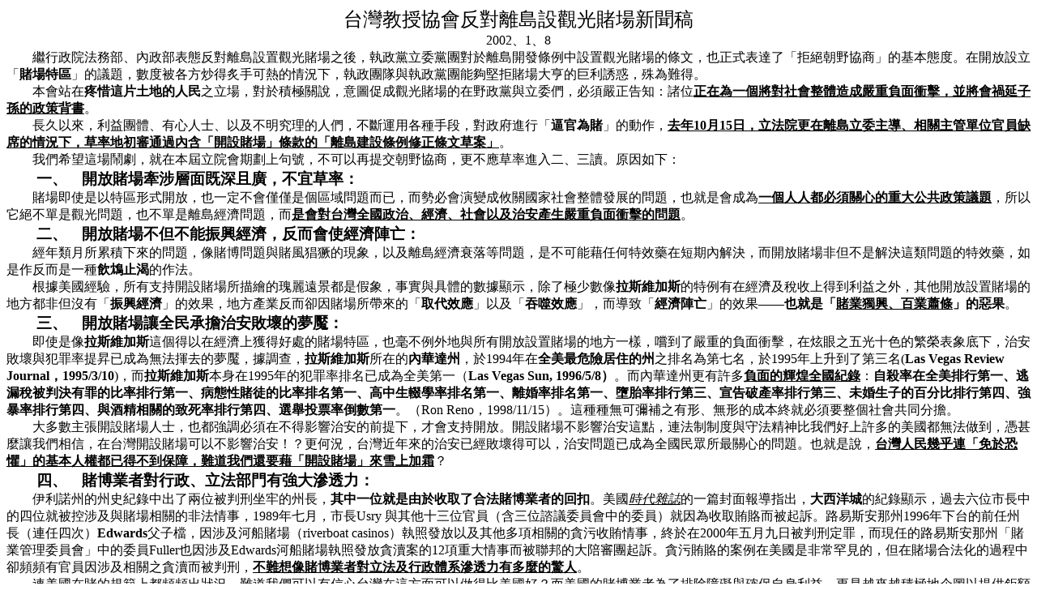

--- FILE ---
content_type: text/html
request_url: https://taup.yam.org.tw/announce/0201/20020108-%E5%8F%8D%E5%B0%8D%E9%9B%A2%E5%B3%B6%E8%A8%AD%E8%A7%80%E5%85%89%E8%B3%AD%E5%A0%B4.htm
body_size: 19269
content:
<html xmlns:v="urn:schemas-microsoft-com:vml"
xmlns:o="urn:schemas-microsoft-com:office:office"
xmlns:w="urn:schemas-microsoft-com:office:word"
xmlns="http://www.w3.org/TR/REC-html40">

<head>
<meta http-equiv=Content-Type content="text/html; charset=Big5">
<meta name=ProgId content=Word.Document>
<meta name=Generator content="Microsoft Word 9">
<meta name=Originator content="Microsoft Word 9">
<link rel=File-List href="./1234.files/filelist.xml">
<title>2001/6</title>
<!--[if gte mso 9]><xml>
 <o:DocumentProperties>
  <o:Author>user</o:Author>
  <o:LastAuthor>Lee, Yu Ju</o:LastAuthor>
  <o:Revision>2</o:Revision>
  <o:TotalTime>2</o:TotalTime>
  <o:LastPrinted>2001-10-17T03:45:00Z</o:LastPrinted>
  <o:Created>2002-01-08T16:23:00Z</o:Created>
  <o:LastSaved>2002-01-08T16:23:00Z</o:LastSaved>
  <o:Pages>2</o:Pages>
  <o:Words>369</o:Words>
  <o:Characters>2108</o:Characters>
  <o:Company>Microsoft</o:Company>
  <o:Lines>17</o:Lines>
  <o:Paragraphs>4</o:Paragraphs>
  <o:CharactersWithSpaces>2588</o:CharactersWithSpaces>
  <o:Version>9.2812</o:Version>
 </o:DocumentProperties>
</xml><![endif]--><!--[if gte mso 9]><xml>
 <w:WordDocument>
  <w:PunctuationKerning/>
  <w:DrawingGridVerticalSpacing>8.5 pt</w:DrawingGridVerticalSpacing>
  <w:DisplayHorizontalDrawingGridEvery>0</w:DisplayHorizontalDrawingGridEvery>
  <w:DisplayVerticalDrawingGridEvery>2</w:DisplayVerticalDrawingGridEvery>
  <w:Compatibility>
   <w:SpaceForUL/>
   <w:BalanceSingleByteDoubleByteWidth/>
   <w:DoNotLeaveBackslashAlone/>
   <w:ULTrailSpace/>
   <w:DoNotExpandShiftReturn/>
   <w:AdjustLineHeightInTable/>
   <w:UseFELayout/>
  </w:Compatibility>
 </w:WordDocument>
</xml><![endif]-->
<style>
<!--
 /* Font Definitions */
@font-face
	{font-family:新細明體;
	panose-1:2 2 3 0 0 0 0 0 0 0;
	mso-font-alt:PMingLiU;
	mso-font-charset:136;
	mso-generic-font-family:roman;
	mso-font-pitch:variable;
	mso-font-signature:3 137232384 22 0 1048577 0;}
@font-face
	{font-family:全真楷書;
	mso-font-alt:新細明體;
	mso-font-charset:136;
	mso-generic-font-family:modern;
	mso-font-pitch:fixed;
	mso-font-signature:1 134742016 16 0 1048576 0;}
@font-face
	{font-family:標楷體;
	panose-1:3 0 5 9 0 0 0 0 0 0;
	mso-font-charset:136;
	mso-generic-font-family:script;
	mso-font-pitch:fixed;
	mso-font-signature:3 137232384 22 0 1048577 0;}
@font-face
	{font-family:"\@標楷體";
	panose-1:3 0 5 9 0 0 0 0 0 0;
	mso-font-charset:136;
	mso-generic-font-family:script;
	mso-font-pitch:fixed;
	mso-font-signature:3 137232384 22 0 1048577 0;}
@font-face
	{font-family:"\@新細明體";
	panose-1:2 2 3 0 0 0 0 0 0 0;
	mso-font-charset:136;
	mso-generic-font-family:roman;
	mso-font-pitch:variable;
	mso-font-signature:3 137232384 22 0 1048577 0;}
@font-face
	{font-family:"\@全真楷書";
	mso-font-charset:136;
	mso-generic-font-family:modern;
	mso-font-pitch:fixed;
	mso-font-signature:1 134742016 16 0 1048576 0;}
 /* Style Definitions */
p.MsoNormal, li.MsoNormal, div.MsoNormal
	{mso-style-parent:"";
	margin:0cm;
	margin-bottom:.0001pt;
	mso-pagination:none;
	font-size:12.0pt;
	font-family:"Times New Roman";
	mso-fareast-font-family:新細明體;
	mso-font-kerning:1.0pt;}
p.MsoHeader, li.MsoHeader, div.MsoHeader
	{margin:0cm;
	margin-bottom:.0001pt;
	mso-pagination:none;
	tab-stops:center 207.65pt right 415.3pt;
	layout-grid-mode:char;
	font-size:10.0pt;
	font-family:"Times New Roman";
	mso-fareast-font-family:新細明體;
	mso-font-kerning:1.0pt;}
p.MsoFooter, li.MsoFooter, div.MsoFooter
	{margin:0cm;
	margin-bottom:.0001pt;
	mso-pagination:none;
	tab-stops:center 207.65pt right 415.3pt;
	layout-grid-mode:char;
	font-size:10.0pt;
	font-family:"Times New Roman";
	mso-fareast-font-family:新細明體;
	mso-font-kerning:1.0pt;}
p.MsoBodyTextIndent, li.MsoBodyTextIndent, div.MsoBodyTextIndent
	{margin-top:0cm;
	margin-right:-.05pt;
	margin-bottom:0cm;
	margin-left:0cm;
	margin-bottom:.0001pt;
	text-indent:24.0pt;
	mso-char-indent-count:2.0;
	mso-char-indent-size:12.0pt;
	mso-pagination:none;
	font-size:12.0pt;
	font-family:新細明體;
	mso-hansi-font-family:"Times New Roman";
	mso-bidi-font-family:"Times New Roman";
	color:black;
	mso-font-kerning:1.0pt;}
a:link, span.MsoHyperlink
	{color:blue;
	text-decoration:underline;
	text-underline:single;}
a:visited, span.MsoHyperlinkFollowed
	{color:purple;
	text-decoration:underline;
	text-underline:single;}
 /* Page Definitions */
@page
	{mso-page-border-surround-header:no;
	mso-page-border-surround-footer:no;}
@page Section1
	{size:595.3pt 841.9pt;
	margin:70.9pt 2.0cm 2.0cm 2.0cm;
	mso-header-margin:42.55pt;
	mso-footer-margin:49.6pt;
	mso-even-footer:url("./1234.files/header.htm") ef1;
	mso-footer:url("./1234.files/header.htm") f1;
	mso-paper-source:0;
	layout-grid:17.0pt;}
div.Section1
	{page:Section1;}
 /* List Definitions */
@list l0
	{mso-list-id:449513167;
	mso-list-type:simple;
	mso-list-template-ids:-593313494;}
@list l0:level1
	{mso-level-tab-stop:27.0pt;
	mso-level-number-position:left;
	margin-left:27.0pt;
	text-indent:-27.0pt;}
@list l1
	{mso-list-id:1014916148;
	mso-list-type:hybrid;
	mso-list-template-ids:-1627219176 1472100456 67698713 67698715 67698703 67698713 67698715 67698703 67698713 67698715;}
@list l1:level1
	{mso-level-number-format:taiwanese-counting-thousand;
	mso-level-text:%1、;
	mso-level-tab-stop:56.55pt;
	mso-level-number-position:left;
	margin-left:56.55pt;
	text-indent:-28.5pt;}
ol
	{margin-bottom:0cm;}
ul
	{margin-bottom:0cm;}
-->
</style>
<!--[if gte mso 9]><xml>
 <o:shapedefaults v:ext="edit" spidmax="3074">
  <o:colormru v:ext="edit" colors="#ffffeb"/>
 </o:shapedefaults></xml><![endif]--><!--[if gte mso 9]><xml>
 <o:shapelayout v:ext="edit">
  <o:idmap v:ext="edit" data="2"/>
 </o:shapelayout></xml><![endif]-->
</head>

<body lang=ZH-TW link=blue vlink=purple style='tab-interval:24.0pt;text-justify-trim:
punctuation'>

<div class=Section1 style='layout-grid:17.0pt'>

<p class=MsoNormal align=center style='text-align:center'><span
style='font-size:18.0pt;mso-bidi-font-size:12.0pt;font-family:全真楷書;color:black'>台灣教授協會反對離島設觀光賭場新聞稿<span
lang=EN-US><o:p></o:p></span></span></p>

<p class=MsoNormal align=center style='text-align:center'><span lang=EN-US
style='font-family:新細明體;mso-hansi-font-family:"Times New Roman";color:black'>2002、1、8<o:p></o:p></span></p>

<p class=MsoNormal style='text-indent:24.0pt'><span style='font-family:新細明體;
mso-hansi-font-family:"Times New Roman";color:black'>繼行政院法務部、內政部表態反對離島設置觀光賭場之後，執政黨立委黨團對於離島開發條例中設置觀光賭場的條文，也正式表達了「拒絕朝野協商」的基本態度。在開放設立「<b>賭場特區</b>」的議題，數度被各方炒得炙手可熱的情況下，執政團隊與執政黨團能夠堅拒賭場大亨的巨利誘惑，殊為難得。<span
lang=EN-US><o:p></o:p></span></span></p>

<p class=MsoNormal style='text-indent:24.0pt'><span style='font-family:新細明體;
mso-hansi-font-family:"Times New Roman";color:black'>本會站在<b>疼惜這片土地的人民</b>之立場，對於積極關說，意圖促成觀光賭場的在野政黨與立委們，必須嚴正告知：諸位<b
style='mso-bidi-font-weight:normal'><u>正在為一個將對社會整體造成嚴重負面衝擊，並將會禍延子孫的政策背書</u></b>。<span
lang=EN-US><o:p></o:p></span></span></p>

<p class=MsoNormal style='text-align:justify;text-justify:inter-ideograph;
text-indent:24.0pt'><span style='font-family:新細明體;mso-hansi-font-family:"Times New Roman";
color:black'>長久以來，利益團體、有心人士、以及不明究理的人們，不斷運用各種手段，對政府進行「<b style='mso-bidi-font-weight:
normal'>逼官為賭</b>」的動作，<b><u>去年<span lang=EN-US>10月15日，立法院更在離島立委主導、相關主管單位官員缺席的情況下，草率地初審通過內含</span></u></b></span><b><u><span
style='font-family:新細明體;mso-hansi-font-family:標楷體;color:black'>「開設賭場」條款的「離島建設條例修正條文草案」</span></u></b><span
style='font-family:新細明體;mso-hansi-font-family:標楷體;color:black'>。<span
lang=EN-US><o:p></o:p></span></span></p>

<p class=MsoNormal style='text-align:justify;text-justify:inter-ideograph;
text-indent:24.0pt'><span style='font-family:新細明體;mso-hansi-font-family:"Times New Roman"'>我們希望這場鬧劇，就在本屆立院會期劃上句號，不可以再提交朝野協商，更不應草率進入二、三讀。原因如下：<span
lang=EN-US><o:p></o:p></span></span></p>

<p class=MsoNormal style='margin-top:0cm;margin-right:-.05pt;margin-bottom:
0cm;margin-left:56.55pt;margin-bottom:.0001pt;text-indent:-28.5pt;mso-list:
l1 level1 lfo2;tab-stops:list 56.55pt'><![if !supportLists]><b><span
lang=EN-US style='font-size:14.0pt;mso-bidi-font-size:12.0pt;font-family:標楷體;
mso-hansi-font-family:"Times New Roman";color:black'>一、<span style='font:7.0pt "Times New Roman"'>&nbsp;&nbsp;&nbsp;&nbsp;&nbsp;&nbsp;&nbsp;&nbsp;
</span></span></b><![endif]><b><span style='font-size:14.0pt;mso-bidi-font-size:
12.0pt;font-family:標楷體;mso-hansi-font-family:"Times New Roman";color:black'>開放賭場牽涉層面既深且廣，不宜草率：<span
lang=EN-US><o:p></o:p></span></span></b></p>

<p class=MsoNormal style='margin-right:-.05pt;text-indent:24.0pt;mso-char-indent-count:
2.0;mso-char-indent-size:12.0pt'><span style='font-family:新細明體;mso-hansi-font-family:
"Times New Roman";color:black'>賭場即使是以特區形式開放，也一定不會僅僅是個區域問題而已，而勢必會演變成攸關國家社會整體發展的問題，也就是會成為<b><u>一個人人都必須關心的重大公共政策議題</u></b>，所以它絕不單是觀光問題，也不單是離島經濟問題，而<b><u>是會對台灣全國政治、經濟、社會以及治安產生嚴重負面衝擊的問題</u></b>。<span
lang=EN-US><o:p></o:p></span></span></p>

<p class=MsoNormal style='margin-top:0cm;margin-right:-.05pt;margin-bottom:
0cm;margin-left:56.55pt;margin-bottom:.0001pt;text-indent:-28.5pt;mso-list:
l1 level1 lfo2;tab-stops:list 56.55pt'><![if !supportLists]><b><span
lang=EN-US style='font-size:14.0pt;mso-bidi-font-size:12.0pt;font-family:標楷體;
mso-hansi-font-family:"Times New Roman";color:black'>二、<span style='font:7.0pt "Times New Roman"'>&nbsp;&nbsp;&nbsp;&nbsp;&nbsp;&nbsp;&nbsp;&nbsp;
</span></span></b><![endif]><b><span style='font-size:14.0pt;mso-bidi-font-size:
12.0pt;font-family:標楷體;mso-hansi-font-family:"Times New Roman";color:black'>開放賭場不但不能振興經濟，反而會使經濟陣亡：<span
lang=EN-US><o:p></o:p></span></span></b></p>

<p class=MsoNormal style='margin-right:-.05pt;text-indent:24.0pt;mso-char-indent-count:
2.0;mso-char-indent-size:12.0pt'><span style='font-family:新細明體;mso-hansi-font-family:
"Times New Roman";color:black'>經年類月所累積下來的問題，像賭博問題與賭風猖獗的現象，以及離島經濟衰落等問題，是不可能藉任何特效藥在短期內解決，而開放賭場非但不是解決這類問題的特效藥，如是作反而是一種<b
style='mso-bidi-font-weight:normal'>飲鴆止渴</b>的作法。<span lang=EN-US><o:p></o:p></span></span></p>

<p class=MsoNormal style='margin-right:-.05pt;text-indent:24.0pt;mso-char-indent-count:
2.0;mso-char-indent-size:12.0pt'><span style='font-family:新細明體;mso-hansi-font-family:
"Times New Roman";color:black'>根據美國經驗，所有支持開設賭場所描繪的瑰麗遠景都是假象，事實與具體的數據顯示，除了極少數像<b
style='mso-bidi-font-weight:normal'>拉斯維加斯</b>的特例有在經濟及稅收上得到利益之外，其他開放設置賭場的地方都非但沒有「<b
style='mso-bidi-font-weight:normal'>振興經濟</b>」的效果，地方產業反而卻因賭場所帶來的「<b
style='mso-bidi-font-weight:normal'>取代效應</b>」以及「<b style='mso-bidi-font-weight:
normal'>吞噬效應</b>」，而導致「<b style='mso-bidi-font-weight:normal'>經濟陣亡</b>」的效果——<b>也就是「<u>賭業獨興、百業蕭條</u>」的惡果</b>。<span
lang=EN-US><o:p></o:p></span></span></p>

<p class=MsoNormal style='margin-top:0cm;margin-right:-.05pt;margin-bottom:
0cm;margin-left:56.55pt;margin-bottom:.0001pt;text-indent:-28.5pt;mso-list:
l1 level1 lfo2;tab-stops:list 56.55pt'><![if !supportLists]><b><span
lang=EN-US style='font-size:14.0pt;mso-bidi-font-size:12.0pt;font-family:標楷體;
mso-hansi-font-family:"Times New Roman";color:black'>三、<span style='font:7.0pt "Times New Roman"'>&nbsp;&nbsp;&nbsp;&nbsp;&nbsp;&nbsp;&nbsp;&nbsp;
</span></span></b><![endif]><b><span style='font-size:14.0pt;mso-bidi-font-size:
12.0pt;font-family:標楷體;mso-hansi-font-family:"Times New Roman";color:black'>開放賭場讓全民承擔治安敗壞的夢魘：<span
lang=EN-US><o:p></o:p></span></span></b></p>

<p class=MsoNormal style='margin-right:-.05pt;text-indent:24.0pt;mso-char-indent-count:
2.0;mso-char-indent-size:12.0pt'><span style='font-family:新細明體;mso-hansi-font-family:
"Times New Roman";color:black'>即使是像<b style='mso-bidi-font-weight:normal'>拉斯維加斯</b>這個得以在經濟上獲得好處的賭場特區，也毫不例外地與所有開放設置賭場的地方一樣，嚐到了嚴重的負面衝擊，在炫眼之五光十色的繁榮表象底下，治安敗壞與犯罪率提昇已成為無法揮去的夢魘，據調查，<b
style='mso-bidi-font-weight:normal'>拉斯維加斯</b>所在的<b style='mso-bidi-font-weight:
normal'>內華達州</b>，於<span lang=EN-US>1994年在<b style='mso-bidi-font-weight:normal'>全美最危險居住的州</b>之排名為第七名，於1995年上升到了第三名(<b
style='mso-bidi-font-weight:normal'>Las Vegas Review Journal，1995/3/10</b>)，而<b
style='mso-bidi-font-weight:normal'>拉斯維加斯</b>本身在1995年的犯罪率排名已成為全美第一（<b
style='mso-bidi-font-weight:normal'>Las Vegas Sun, 1996/5/8）</b>。而內華達州更有許多<b><u>負面的輝煌全國紀錄</u></b>：<b>自殺率在全美排行第一、逃漏稅被判決有罪的比率排行第一、病態性賭徒的比率排名第一、高中生輟學率排名第一、離婚率排名第一、墮胎率排行第三、宣告破產率排行第三、未婚生子的百分比排行第四、強暴率排行第四、與酒精相關的致死率排行第四、選舉投票率倒數第一</b>。（Ron
Reno，1998/11/15）。這種種無可彌補之有形、無形的成本終就必須要整個社會共同分擔。<o:p></o:p></span></span></p>

<p class=MsoNormal style='margin-right:-.05pt;text-indent:24.0pt;mso-char-indent-count:
2.0;mso-char-indent-size:12.0pt'><span style='font-family:新細明體;mso-hansi-font-family:
"Times New Roman";color:black'>大多數主張開設賭場人士，也都強調必須在不得影響治安的前提下，才會支持開放。開設賭場不影響治安這點，連法制制度與守法精神比我們好上許多的美國都無法做到，憑甚麼讓我們相信，在台灣開設賭場可以不影響治安！？更何況，台灣近年來的治安已經敗壞得可以，治安問題已成為全國民眾所最關心的問題。也就是說，<b><u>台灣人民幾乎連「免於恐懼」的基本人權都已得不到保障，難道我們還要藉「開設賭場」來雪上加霜</u></b>？<span
lang=EN-US><o:p></o:p></span></span></p>

<p class=MsoNormal style='margin-top:0cm;margin-right:-.05pt;margin-bottom:
0cm;margin-left:56.55pt;margin-bottom:.0001pt;text-indent:-28.5pt;mso-list:
l1 level1 lfo2;tab-stops:list 56.55pt'><![if !supportLists]><b><span
lang=EN-US style='font-size:14.0pt;mso-bidi-font-size:12.0pt;font-family:標楷體;
mso-hansi-font-family:"Times New Roman";color:black'>四、<span style='font:7.0pt "Times New Roman"'>&nbsp;&nbsp;&nbsp;&nbsp;&nbsp;&nbsp;&nbsp;&nbsp;
</span></span></b><![endif]><b><span style='font-size:14.0pt;mso-bidi-font-size:
12.0pt;font-family:標楷體;mso-hansi-font-family:"Times New Roman";color:black'>賭博業者對行政、立法部門有強大滲透力：<span
lang=EN-US><o:p></o:p></span></span></b></p>

<p class=MsoNormal style='margin-right:-.05pt;text-indent:24.0pt;mso-char-indent-count:
2.0;mso-char-indent-size:12.0pt'><span style='font-family:新細明體;mso-hansi-font-family:
"Times New Roman";color:black'>伊利諾州的州史紀錄中出了兩位被判刑坐牢的州長，<b>其中一位就是由於收取了合法賭博業者的回扣</b>。美國<i><u>時代雜誌</u></i>的一篇封面報導指出，<b>大西洋城</b>的紀錄顯示，過去六位市長中的四位就被控涉及與賭場相關的非法情事，<span
lang=EN-US>1989年七月，市長Usry 與其他十三位官員（含三位諮議委員會中的委員）就因為收取賄賂而被起訴。路易斯安那州1996年下台的前任州長（連任四次）<b>Edwards</b>父子檔，因涉及河船賭場（riverboat
casinos）執照發放以及其他多項相關的貪污收賄情事，終於在2000年五月九日被判刑定罪，而現任的路易斯安那州「賭業管理委員會」中的委員<span
style='mso-bidi-font-weight:bold'>Fuller也因涉及Edwards</span>河船<span
style='mso-bidi-font-weight:bold'>賭場執照發放貪瀆案的12項重大情事而被聯邦的大陪審團起訴</span>。貪污賄賂的案例在美國是非常罕見的，但在賭場合法化的過程中卻頻頻有官員因涉及相關之貪瀆而被判刑，<b><u>不難想像賭博業者對立法及行政體系滲透力有多麼的驚人</u></b>。<o:p></o:p></span></span></p>

<p class=MsoNormal style='margin-right:-.05pt;text-indent:24.0pt;mso-char-indent-count:
2.0;mso-char-indent-size:12.0pt'><span style='font-family:新細明體;mso-hansi-font-family:
"Times New Roman";color:black'>連美國在賭的規範上都頻頻出狀況，難道我們可以有信心台灣在這方面可以做得比美國好？而美國的賭博業者為了排除障礙與確保自身利益，更是越來越積極地企圖以提供鉅額政治獻金、賄賂的方式來影響與收買政客為自己鋪路，一旦我們將賭博合法化、開放賭場設置，這種的後遺症又豈有可能不會在台灣發生！<b><u>顯然，「納入管理，在良好遊戲規範底下，後遺症可以減至最低」對於賭博行為或是賭場管理而言，在台灣的現實情況中是不可以寄予希望的</u>。</b><span
lang=EN-US><o:p></o:p></span></span></p>

<p class=MsoNormal style='margin-top:0cm;margin-right:-.05pt;margin-bottom:
0cm;margin-left:56.55pt;margin-bottom:.0001pt;text-indent:-28.5pt;mso-list:
l1 level1 lfo2;tab-stops:list 56.55pt'><![if !supportLists]><b><span
lang=EN-US style='font-size:14.0pt;mso-bidi-font-size:12.0pt;font-family:標楷體;
mso-hansi-font-family:"Times New Roman";color:black'>五、<span style='font:7.0pt "Times New Roman"'>&nbsp;&nbsp;&nbsp;&nbsp;&nbsp;&nbsp;&nbsp;&nbsp;
</span></span></b><![endif]><b><span style='font-size:14.0pt;mso-bidi-font-size:
12.0pt;font-family:標楷體;mso-hansi-font-family:"Times New Roman";color:black'>賭博業有強大的擴散性效果：<span
lang=EN-US><o:p></o:p></span></span></b></p>

<p class=MsoBodyTextIndent>有人以賭喻娼，認為禁止不如有效管理，但是賭與娼不同，與毒品類同，都有擴散性效果。一般而言，賭場大亨最初什麼限制性條件都能答應，未來卻會以鉅額政治獻金影響官方決策，讓那些法規逐漸鬆綁。以美國為例：最初只有三州開放賭場，如今已蔓延到只有三州不開放賭場。有些州，最初只准設立不得靠岸的賭船，爾後則逐步蔓延到陸地上來。今日澎湖成功開放賭場，假以時日，本島各縣市都會陸續成立。而且由於賭業的政商關係盤根錯節，到頭來它會形成無人能夠駕馭的怪獸。</p>

<p class=MsoNormal style='margin-right:-.05pt;text-indent:24.0pt;mso-char-indent-count:
2.0;mso-char-indent-size:12.0pt'><span style='font-family:新細明體;mso-hansi-font-family:
"Times New Roman";color:black'>猖獗的賭風非但不可能因設置賭場而化解，各種弊病更不可能因賭博被「納入管理」而減少，美國經驗的事實與具體數據告訴我們，這些問題只會因開賭而益發惡化。<span
lang=EN-US><o:p></o:p></span></span></p>

<p class=MsoNormal style='margin-right:-.05pt'><span lang=EN-US
style='font-family:新細明體;mso-hansi-font-family:"Times New Roman";color:black'><![if !supportEmptyParas]>&nbsp;<![endif]><o:p></o:p></span></p>

<p class=MsoNormal style='margin-right:-.05pt;text-indent:24.0pt;mso-char-indent-count:
2.0;mso-char-indent-size:12.0pt'><span style='font-family:新細明體;mso-hansi-font-family:
"Times New Roman";color:black'>照顧弱勢地區</span><span lang=EN-US style='mso-ascii-font-family:
新細明體;color:black'>&nbsp;</span><span style='font-family:新細明體;mso-hansi-font-family:
"Times New Roman";color:black'>（離島），或者是幫助任何弱勢團體與族群的用心，絕對是值得肯定的。但是，不論是以任何形式將賭博合法化，卻只會產生「適得其反」的效果，因此，本會認為：決不能容許<b
style='mso-bidi-font-weight:normal'>有心人士</b>、<b style='mso-bidi-font-weight:
normal'>利益團體、</b>與<b style='mso-bidi-font-weight:normal'>賭博業者，</b>以任何冠冕堂皇的藉口，將「<b>開設賭場</b>」予以合理化，吞享巨利，卻將禍害遺留給善良的人民及其子子孫孫！<span
lang=EN-US><o:p></o:p></span></span></p>

</div>

</body>

</html>
